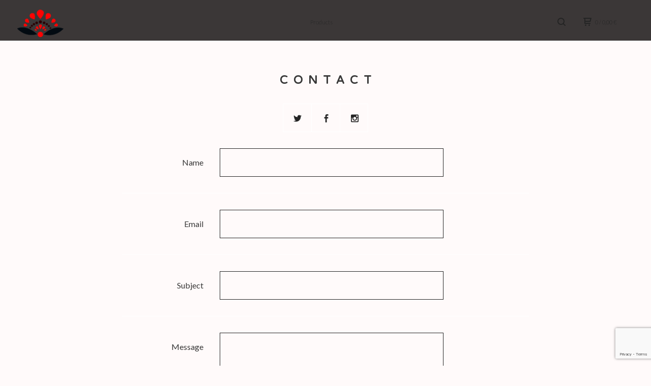

--- FILE ---
content_type: text/html; charset=utf-8
request_url: https://vesnashop.bigcartel.com/contact
body_size: 8741
content:
<!DOCTYPE html>
  <head>
    <title>VESNA &mdash; Contact</title>

    <meta charset="utf-8">
    <meta name="description" content="Contact VESNA and we&#39;ll get back to you as soon as possible.">
    <meta name="keywords" content="BIJOUX VESNA, CREATEURS INVITES, CHALES, ACCESSOIRES CHEVEUX, &quot;JAUNE ET BLEU&quot;, DECO, ENFANTS">
    <meta name="viewport" content="width=device-width, initial-scale=1.0, maximum-scale=1.0, user-scalable=no" />

    

    <link href="/theme_stylesheets/162743825/1640880299/theme.css" media="screen" rel="stylesheet" type="text/css">

    <script src="//ajax.googleapis.com/ajax/libs/jquery/1.11.3/jquery.min.js" type="text/javascript"></script>
    <script src="https://assets.bigcartel.com/theme_assets/91/1.3.1/theme.js?v=1" type="text/javascript"></script>

    <!-- Served from Big Cartel Storefront -->
<!-- Big Cartel generated meta tags -->
<meta name="generator" content="Big Cartel" />
<meta name="author" content="VESNA" />
<meta name="description" content="Contact VESNA and we will get back to you soon." />
<meta name="referrer" content="strict-origin-when-cross-origin" />
<meta name="theme_name" content="Neat" />
<meta name="theme_version" content="1.3.1" />
<meta property="og:type" content="website" />
<meta property="og:site_name" content="VESNA" />
<meta property="og:title" content="Contact" />
<meta property="og:url" content="https://vesnashop.bigcartel.com/contact" />
<meta property="og:description" content="Contact VESNA and we will get back to you soon." />
<meta property="og:image" content="https://assets.bigcartel.com/account_images/491548/1908286_275612405948267_3209746151503054031_n.png?auto=format&amp;fit=max&amp;h=1200&amp;w=1200" />
<meta property="og:image:secure_url" content="https://assets.bigcartel.com/account_images/491548/1908286_275612405948267_3209746151503054031_n.png?auto=format&amp;fit=max&amp;h=1200&amp;w=1200" />
<meta name="twitter:card" content="summary_large_image" />
<meta name="twitter:title" content="Contact" />
<meta name="twitter:description" content="Contact VESNA and we will get back to you soon." />
<meta name="twitter:image" content="https://assets.bigcartel.com/account_images/491548/1908286_275612405948267_3209746151503054031_n.png?auto=format&amp;fit=max&amp;h=1200&amp;w=1200" />
<!-- end of generated meta tags -->

<!-- Big Cartel generated link tags -->
<link rel="preconnect" href="https://fonts.googleapis.com" />
<link rel="preconnect" href="https://fonts.gstatic.com" crossorigin="true" />
<link rel="stylesheet" href="//fonts.googleapis.com/css?family=Lato:300,400,700|Varela+Round&amp;display=swap" type="text/css" title="Google Fonts" />
<link rel="canonical" href="https://vesnashop.bigcartel.com/contact" />
<link rel="alternate" href="https://vesnashop.bigcartel.com/products.xml" type="application/rss+xml" title="Product Feed" />
<link rel="icon" href="/favicon.svg" type="image/svg+xml" />
<link rel="icon" href="/favicon.ico" type="image/x-icon" />
<link rel="apple-touch-icon" href="/apple-touch-icon.png" />
<!-- end of generated link tags -->

<!-- Big Cartel generated structured data -->
<script type="application/ld+json">
{"@context":"https://schema.org","@type":"BreadcrumbList","itemListElement":[{"@type":"ListItem","position":1,"name":"Home","item":"https://vesnashop.bigcartel.com/"},{"@type":"ListItem","position":2,"name":"Contact","item":"https://vesnashop.bigcartel.com/contact"}]}
</script>

<!-- end of generated structured data -->

<script>
  window.bigcartel = window.bigcartel || {};
  window.bigcartel = {
    ...window.bigcartel,
    ...{"account":{"id":1461501,"host":"vesnashop.bigcartel.com","bc_host":"vesnashop.bigcartel.com","currency":"EUR","country":{"code":"FR","name":"France"}},"theme":{"name":"Neat","version":"1.3.1","colors":{"button_hover_background_color":null,"primary_text_color":"#383838","link_text_color":"#242424","background_color":"#fffafa","link_hover_color":"#000000","button_background_color":null,"button_text_color":null}},"checkout":{"payments_enabled":false},"page":{"type":"contact"}}
  }
</script>
<script type="text/javascript">
  var _bcaq = _bcaq || [];
  _bcaq.push(['_setUrl','stats1.bigcartel.com']);_bcaq.push(['_trackVisit','1461501']);
  (function() {
    var bca = document.createElement('script'); bca.type = 'text/javascript'; bca.async = true;
    bca.src = '/stats.min.js';
    var s = document.getElementsByTagName('script')[0]; s.parentNode.insertBefore(bca, s);
  })();
</script>
<script src="/assets/currency-formatter-e6d2ec3fd19a4c813ec8b993b852eccecac4da727de1c7e1ecbf0a335278e93a.js"></script>
  </head>

  <body id="contact" class="theme">
  <div class="wrap">
	    <header class="page">
      <div class="logo image">
        <a href="/" title="VESNA">
          
          <img src="https://assets.bigcartel.com/theme_images/16062763/logo-VesnaShop.png" alt="VESNA">
          
        </a>
      </div>
      <nav class="sections">
        <ul class="navigation">
          <li><a href="/products" title="Products">Products</a></li>
          
        </ul>
      </nav>
      <nav class="utility">
        <ul>
          
            <li>
              <a href="#search">
                <svg xmlns="http://www.w3.org/2000/svg" width="16" height="16" viewBox="0 0 16 16"><path d="M15.707 14.293l-3.112-3.092-.006-.004c.882-1.197 1.411-2.597 1.411-4.197 0-3.859-3.141-7-7-7s-7 3.1-7 7 3.141 7 7 7c1.575 0 3.025-.529 4.196-1.41v.006l3.093 3.111c.199.193.411.293.711.293s.512-.098.707-.293c.391-.407.393-1.007-.007-1.414zm-8.707-2.293c-2.757 0-5-2.243-5-5s2.243-5 5-5 5 2.2 5 5-2.243 5-5 5z"/></svg>
              </a>
            </li>
          
          <li class="cart">
            <a href="/cart">
              <svg xmlns="http://www.w3.org/2000/svg" width="16" height="16" viewBox="0 0 16 16"><path d="M15.202 0h-14.188c-.561 0-1.014.4-1.014 1s.453 1 1 1h1v9c0 .6.5 1 1 1h10c.56 0 1-.447 1-1s-.44-1-1-1h-9v-2h9.175c.56 0 1.124-.435 1.259-.97l1.536-6.06c.136-.57-.17-.97-.77-.97zm-2.596 6h-8.606v-4h9.397l-.791 4z"/><circle cx="4.5" cy="14.5" r="1.5"/><circle cx="11.5" cy="14.5" r="1.5"/></svg>
              0 <span class="desktop">/ 0,00 <span class="currency_sign">&euro;</span></span>
            </a>
          </li>
          <li>
            <a href="#nav" class="nav_trigger mobile">
              <svg xmlns="http://www.w3.org/2000/svg" width="16" height="10" viewBox="0 0 16 10"><path d="M15.5 0h-15c-.276 0-.5.2-.5.5v1c0 .3.2.5.5.5h15c.276 0 .5-.2.5-.5v-1c0-.3-.2-.5-.5-.5zM15.5 4h-15c-.276 0-.5.2-.5.5v1c0 .3.2.5.5.5h15c.276 0 .5-.2.5-.5v-1c0-.3-.2-.5-.5-.5zM15.5 8h-15c-.276 0-.5.2-.5.5v1c0 .3.2.5.5.5h15c.276 0 .5-.224.5-.5v-1c0-.3-.2-.5-.5-.5z"/></svg>
            </a>
          </li>
        </ul>
      </nav>
    </header>

    <div class="mobile_nav">
  		<a href="#" class="close_nav">
  			<svg xmlns="http://www.w3.org/2000/svg" width="15" height="15" viewBox="0 0 10 10"><path d="M7.924 6.51l-2.474-2.475 2.475-2.475c.196-.195.196-.512 0-.707l-.708-.753c-.195-.195-.512-.195-.707 0l-2.474 2.521-2.475-2.475c-.195-.195-.512-.195-.707 0l-.707.754c-.196.195-.196.5 0 .707l2.475 2.475-2.475 2.428c-.196.195-.196.5 0 .707l.707.7c.195.2.5.2.7 0l2.475-2.475 2.481 2.482c.195.2.5.2.7 0l.707-.707c.204-.217.183-.517-.017-.707z"/></svg>
  		</a>
  		<ul>
  		  <li><a href="/products" title="Products">Products</a></li>
  		  
  		  <li><a href="/contact" title="Contact">Contact</a></li>
  		</ul>
	  </div>
    
      <section class="content">
   
  <h1>Contact</h1>
  
  <ul class="social_links">
    
      <li><a href="http://twitter.com/@Vesna_shop" title="Follow us on Twitter"><svg xmlns="http://www.w3.org/2000/svg" width="15.995" height="16" viewBox="0 0 15.995 13.004"><path d="M15.995 1.539c-.589.262-1.221.438-1.885.518.678-.406 1.197-1.049 1.443-1.816-.635.377-1.338.65-2.085.797-.598-.638-1.468-1.038-2.368-1.038-1.841 0-3.3 1.5-3.3 3.3 0 .3 0 .5.1.748-2.728-.137-5.147-1.443-6.767-3.43-.306.482-.433.982-.433 1.682 0 1.1.8 2.1 1.6 2.732-.535-.032-1.3-.232-1.3-.46v.043c0 1.6 1 2.9 2.5 3.2-.327.085-.7.085-1 .134-.212 0-.461-.021-.663-.061.418 1.3 1.6 2.3 3 2.3-1.123.879-2.55 1.404-4.087 1.404-.266 0-.532-.016-.789-.045 1.453.9 3.2 1.5 5 1.5 6.039 0 9.338-5.002 9.338-9.34l-.011-.426c.711-.481 1.312-1.081 1.712-1.742z"/></svg></a></li><li><a href="http://facebook.com/vesnashop" title="Friend us on Facebook"><svg xmlns="http://www.w3.org/2000/svg" width="9" height="16" viewBox="157.162 90 297.799 612" enable-background="new 157.162 90 297.799 612"><path d="M369.036 193.795h85.68v-103.795h-121.054c-97.553 19.707-98.776 108.936-98.776 108.936v105.753h-77.724v102.938h77.724v294.373h108.324v-294.617h102.081l9.67-102.938h-111.017v-75.521c-.123-33.171 25.092-35.129 25.092-35.129z"/></svg></a></li><li><a href="http://instagram.com/vesna.printemps" title="Follow us on Instagram"><svg xmlns="http://www.w3.org/2000/svg" width="15" height="16" viewBox="0 90 612 612" enable-background="new 0 90 612 612"><path d="M540.273 90h-468.546c-39.536 0-71.727 32.191-71.727 71.727v468.67c0 39.412 32.191 71.603 71.727 71.603h468.67c39.535 0 71.726-32.191 71.726-71.727v-468.546c-.123-39.414-32.436-71.727-71.85-71.727zm-234.273 190.332c63.893 0 115.668 51.775 115.668 115.668s-51.775 115.668-115.668 115.668-115.668-51.775-115.668-115.668 51.775-115.668 115.668-115.668zm236.232 327.787c0 13.097-10.771 23.868-23.868 23.868h-425.952c-13.097 0-23.868-10.771-23.868-23.868v-259.61h56.304c-3.917 15.178-6.12 31.212-6.12 47.491 0 103.551 83.966 187.272 187.272 187.272s187.272-83.721 187.272-187.272c0-16.524-2.204-32.313-6.12-47.491h55.08v259.61zm0-353.001c0 13.097-10.771 23.868-23.868 23.868h-69.769c-13.097 0-23.868-10.771-23.868-23.868v-69.768c0-13.097 10.771-23.868 23.868-23.868h69.769c13.097 0 23.868 10.771 23.868 23.868v69.768z"/></svg></a></li>
	    
  </ul>
  
  

  <form method="post" action="/contact">
    <ul class="contact">
      <li>
        <label for="name">Name</label>
        <input type="text" name="name" id="name" value="" tabindex="1" autocomplete="name" />
      </li>
      <li>
        <label for="email">Email</label>
        <input type="text" name="email" id="email" value="" tabindex="2" autocomplete="email" />
      </li>
      <li>
        <label for="subject">Subject</label>
        <input type="text" name="subject" id="subject" value="" tabindex="3" />
      </li>
      <li>
        <label for="message">Message</label>
        <textarea name="message" id="message" tabindex="4" autocomplete="off">
</textarea>
      </li>
      <li>
        <label for="captcha">Spam check</label>
        <div>
          <input type="text" name="captcha" id="captcha" value="" tabindex="5" autocapitalize="off" autocorrect="off" autocomplete="off" />
          <div class="captcha_image"><img src="[data-uri]
C/xhBQAAACBjSFJNAAB6JgAAgIQAAPoAAACA6AAAdTAAAOpgAAA6mAAAF3Cc
ulE8AAAAAmJLR0T//xSrMc0AAAAQY2FOdgAAAI8AAABEAAAACQAAAAkjnl9Q
AAAMXUlEQVR42u2ceXhOZ97HP8+WRTwhkfCWWEoo2o6tliJ2prQTlGp0YdKi
ZVSZWiNtTRdVDOVViljS6kUZ1FKDt7FE+zZlJLGFSC1pMJaIkGZfvvPHSSc0
kdJRJx35XFeu65zn/v2e+3t+3/vc537OOVcskkQ59xRWswWUc/cpN/0epNz0
e5By0+9Byk2/Byk3/U6xBTIizBZxa5Sbfof4xAkfxsGJbWYr+XnKTf8PyTkJ
G7rCiIkwvgEM+7vZin4eU02/mgT5Xc0uwX+GS1240h0qRQN9INIGMQPNVlU6
ppqeegamLoV3j0L+BLNL8cupHQB6FsgCr93w+RmzFZWOqabXfhQujoSZPcCx
HVaGQ1Zfs0ty+3RuB0O9wbcitPSDZ48BaWarKgWZzD+/kAY1l0Dy8pfedDdb
0S8jM1jalyVFXZaSXjJbTelYJPMfuKQsgvG5sGSksf/+DnitCdi8zVZ2+2gZ
0BXUFpgF1gFmKyqOqaanDoVKJ8Cyw9hfehDGBkLmBfjHLmjUAKxeZpfol/FW
H+j9HDy0G2z/a7aaGzH1mp7xPixMhK/eACrD4FpwMA3mt4HNXSH3iNnluX2u
pMOcxjCzHYyoAZb6ZisqjqmmV/eGip7w+kbo0gjeWweZyRC8EyZUBddQs8tz
e6gNRO+ArcGQdxRi7DAv1WxVxTH95sxzMbAzFkY3gIVp0PoZeGwdnPQBTpit
7va46AqH/wbffwm5ZyGzFWxywvchZiu7kTKxkAPgAFxYB607QOIYsCyAaufg
UA3waWu2uFsjzR/Gx8OyZmDfDene4OUDK1KhV67Z6oow/Uz/N03A2xdCk8GR
DWoP50dDcCx8X8qtzbwUyC4jBXV+B89vgTnXYF5NsJ+AK8kQPgV+8Ddb3XWY
/Zvxp8T2k7r0M363g+S+Vfr4MSkv0Wi/Giql+Ur5L0qp1aXDn0lr10mfZUhJ
95utvoiCFdLzn0p0M44jfIOkaLNVGZSd6f06RgnCnoDMLcb+04/AQk+oVPjo
cvuL8FlV8EgG95qw60GIDYcHzkHENPB9ELjP7KOAo7Wgw0JI7gX1/wFfVwDf
RmarKkvTeyG6DEM3gPPTos/2joXj3xTtt7dCx3YwbyBMbwh7p0GOBxx+Cx5r
BBlD74JOV0ibDhfawCVXONkbvlh8Y4xXDAR+b2xfS4QNX5hd3R/Fl0Eu/lP6
c2fJstGYGl3rSZMXS7nXbow7EiEFrZEYUHQ5qFNFWpz462vc+4b0XE/pka+l
4J3S73tJrSVtWnNj3OK+ko8MbUP9pEtvml1dqUyaLkmL+0h+Z4vM7PiKdPRC
ybHDQiWny3XGe0u7Jkq53/462iKbS513Sm5jJboX9QvSkvXSD22vC94qBVSV
CJPwk/ZMkTTP3NoWu6afqQd/PQkuoeAyFFw7gEtVcEkFx7fgEg4uk8HRHxwP
g8MFHKfAsRXsc8AxAuzdwO4H9nSwR4NtFdingO0ZsDUHe0WwngVbBNgWgHU0
WHuCrS5Yc8FyGK4MhW5j4FhnQ1flVvBJDDz+CljCgPFAIBRkQNwiaP4E5D4J
hIGjI+SuBWdtmBEIfzwNro3vwKz4HiQFw6it8OVCqNYe/HIhco7RXqUFfHkZ
mp66LudZOL4SGgos30DDUIj7P8Bi3uxezPQxFvjAPD2/CFsYWM5A3pTC/Y3g
2QOsxyD7IlSbDZ454OKAamfA51FwPQ4uG8F1xu0N7lMxsOojOJEGfd0gYCas
7QRrXzD6DtoEIUPAmVQ0uJOmwpwgWNka/I/A+OfhmSRjcFvXgnUqWAaDpQ1Y
vMByCSx7bhzcNAQcd6ZeJZ7pM2MgJxCyG0A2kB0PWRsgewZkDYHsAMiqCllX
IDMKssIhKwQy+0HearOHwH8v9gHgvhbcpoLbYHBvA25e4HYRXPeAWxi4jgO3
3uD6ALhSNLjHNgO/wjucd/4nWy5wDNgITAcNAQWAfEFXQFGgcCgIgYJ+oIeg
wAHxPvDmYEiuCcMnQo9OcKAajFkF8acAC9ROgrEHoN0eyPOAvDOQ9yVktYe9
FnjHHbIWAA3Afz6Mag5u4ZAzGHJbG2/q7F0NX+2HtBngzIPmfaGe0xjcGY0g
sTNE1wVHBFRdD5VfgNxgY3Bn9oO03pC9GEgwewjcHqOB2T86be6S4kZGrZY8
50sWf2m+XToUKHW3StYlxiLJckxa3k3KHFc8d0+U1OJZibZGbN1qUmTFkvv5
+zTp4cVGXPX90o6rRW2Rx6XmIRKFC8NpsdLl/UZbnq808W9SlelG21KnlDFK
kqf0aifJM0uyBUqf7ZcyPaRsPylzvpR+QUpbLvWsJvGy5NgtrRwmnV8lnb0k
JblIp3Kk76Kk+FHSkRTpYA8peqK0923p/1+SIutJEdukbQ2lzaOl9XOk1TOk
TwdJyytIi2ZL81Kk2fWl91tKb9eWQhOl8aHSaKSkukXHWKZMvzRJCulkFNTz
gNS7sfSHJIkuxmfeTmnyDkl5xXO/GyEFDCxaRdeYL33ct+R+8r2k3cMKY3dJ
LYOkgpaFjU2lfe9LLo8Z7Q22SjH9jab0QOnjqhJ9JUuq1Pb3UkGklN1M2pAu
WbZJ9fpImyOL95n9uLTR3/jOyrnShFfMq3OZMv1HZs2XalYzjPdIlqzjjWJV
OSstuyClNSqeUzBdeiJKskUbsdYY6ZMIKWPRzfvpsk+ijhH/+XtS7nVGHPCR
muVL9pekTTYpt9DI6QOk+1oUzibR0rd7pEt7pKfCJPeWUsdYKWaQVDCseH9r
mkj+W4zcWU9KV8aYU98yd0cOYGQ2rJoNHe1gTYfKrcG5HtovhloLoWJc8RzL
n2Hwu5Bf+PpxhavwVRCkzoVLN3mRYeQIcBw3tucmw+mFhQ35kN0NnGehcjPY
NxDsAUbT7zYDK4ztqztgbSNIqAfZw+G+P8BACzQNB8vC4v15rQEdB+bCV69A
hWYmFdicsXbrpGyS5h6S1kRJ249IV89JWnnz+KZtJUsj42zq/pz0gof08AAp
sr5U8Kfi8fViJGKN+A9TpfzCaf5iB6min+S4IH2TIxUsKcrptVOynDdy3NKl
RjHS/bukuQ2k5NOSpt9cX6VAifZS1x1SzllzalrmTf+RnAVSfuDPx337qtSu
m8QayStc8kqQKidIb2yWzqUUjw/xkLwLr+89g6SYkcY1P7ST5DNMajdVippy
Y86JZdKkyVL1LyS2SQFbpXc6S3GhUuob0g+xUn4Jb8SmX5X6+Eu4SUurSNmL
zallmZzeS8LxMlg3/Hxcqw9gmQ2GVAH3rVAvGHplQvNHwWNL8fiOg6DOk8b2
0c/h6x0Q/TjE1YMfpkC7A9DqJzn3F0DHFKgeCLZXwfkW+L8G6z6AUSMhJBhm
7Ib4xKKcfAfsT4PM16FGfbgWBS5DTCqmOWPtLrBEutxD2u4pfXf55mGnP5Ke
mWSc6RXmSr3mSO9elNxWSy0ypUt9iuekvyqtGCS5PSJZh0uVPpTuqylZFkiO
CsZ3VbomjQ414hNSpddWSrNbSy5fS03sUoKfeaX57zX9FkmPlt6eUHgfIEvy
OSo5w6WqtaSItJJzUq5JHSfe+KDlp3+WYKnO51JEZ8nlTcmtj9Q2TnKuk5bV
MveYfzPT+6+F+6dQy8PYVlW4MhlsJ+Eve6FLxZJzPPPAfVDhzgqoP9y4L9/h
HXD2Kfx8OdSoCzPGQM5bkJUEB/Ogy3J46i487y8Vc8dcGeCktH1f4RnqKfmt
lKaMKyU+Q0ruJjVdJ/l4S5H+0vL10sH90uE5UsI8CYtEP2nNaamOp4RVsuVL
QT3NPliDMvm61F3lj3D+Avjtg85O6JcJL58vOVSvwTFP6P86JLWAmQ/Biwlg
iypsXwHHN0DDB8H3DBxzgwUtIWk+dF0ITzU1+2ANyk3PgfQg2P00+NqhZb+S
w3QcEjNhRBeIDIKnVsGyOKCa0V7QHQ41hv5NIX8JbKkPDcOA/pDfyVjllxnM
nmp+K6R+JM3qKREndQiQjv1kMRYfLz3vIjWYJYUPNFtt6djNHnS/FU4PhF2T
gMZQyR9SxkFeICT0hDAbbOoErTbDag9oMsJstaVTbvot4uEK8eOAENjaAqqs
gj8FwNmnoeAw9L8GE5ZC7VjgqNlqS6f8mn4rpEHyIpi0CpZOg8qzIXc62B0w
MA/GWMH/AbNF3jrlpt8i6R3gnBMOxUPSDPjdCWjlAR7DzVZ2+5Sbfhvof8AS
B/wG/0PG9ZSbfg9yz9+GvRf5F19B8rhe2rCPAAAAAElFTkSuQmCC
" id="captcha_image" width="125" height="50" alt="CAPTCHA Verification Image"/><input type="hidden" name="_utf8" value="✓" /><script src="https://www.google.com/recaptcha/api.js"></script><script src="/assets/contact-6976d753453bb7392dd2195bfb9fd56d685bbd2f8584586b8ddb76672a11009d.js"></script></div>
          <span>Please enter the characters from the image.</span>
        </div>
      </li>
    </ul>
    <button type="submit" name="submit" tabindex="6" title="Send us an email">Send</button>
  </form>
  
</section>
    

    <footer>
      <nav class="footernav">
        <ul>
          <li><a href="/" title="VESNA">Home</a></li>
          
          <li><a href="/contact" title="Contact">Contact</a></li>
          
        </ul>
      </nav>
  	  
    	  <ul class="social_footer">
    	    
    	      <li><a href="http://twitter.com/@Vesna_shop" title="Follow us on Twitter"><svg id="twitter" xmlns="http://www.w3.org/2000/svg" width="36" height="36" viewBox="0 150.857 612 490.298" enable-background="new 0 150.857 612 490.298"><path d="M605.886 208.899c-22.068 9.841-45.777 16.493-70.667 19.486 25.397-15.318 44.908-39.572 54.106-68.477-23.776 14.186-50.104 24.48-78.14 30.037-22.442-24.058-54.426-39.088-89.817-39.088-67.956 0-123.055 55.41-123.055 123.765 0 9.7 1.083 19.144 3.182 28.207-102.265-5.171-192.933-54.438-253.625-129.322-10.587 18.287-16.659 39.547-16.659 62.228 0 42.944 21.726 80.833 54.744 103.024-20.172-.637-39.15-6.206-55.729-15.478-.012.52-.012 1.041-.012 1.561 0 59.97 42.418 109.988 98.709 121.366-10.331 2.833-21.193 4.345-32.417 4.345-7.932 0-15.637-.777-23.152-2.222 15.662 49.169 61.103 84.959 114.946 85.956-42.112 33.195-95.172 52.981-152.823 52.981-9.933 0-19.725-.588-29.352-1.726 54.456 35.116 119.138 55.612 188.619 55.612 226.33 0 350.101-188.601 350.101-352.164 0-5.367-.123-10.698-.361-16.016 24.039-17.458 44.903-39.264 61.402-64.075z"/></svg></a>
    	    
    	    
    	      <li><a href="http://facebook.com/vesnashop" title="Friend us on Facebook"><svg xmlns="http://www.w3.org/2000/svg" width="36" height="36" viewBox="157.162 90 297.799 612" enable-background="new 157.162 90 297.799 612"><path d="M369.036 193.795h85.68v-103.795h-121.054c-97.553 19.707-98.776 108.936-98.776 108.936v105.753h-77.724v102.938h77.724v294.373h108.324v-294.617h102.081l9.67-102.938h-111.017v-75.521c-.123-33.171 25.092-35.129 25.092-35.129z"/></svg></a>
    	    
    	    
    	    
    	    	<li><a href="http://instagram.com/vesna.printemps" title="Follow us on Instagram"><svg xmlns="http://www.w3.org/2000/svg" width="36" height="36" viewBox="0 90 612 612" enable-background="new 0 90 612 612"><path d="M540.273 90h-468.546c-39.536 0-71.727 32.191-71.727 71.727v468.67c0 39.412 32.191 71.603 71.727 71.603h468.67c39.535 0 71.726-32.191 71.726-71.727v-468.546c-.123-39.414-32.436-71.727-71.85-71.727zm-234.273 190.332c63.893 0 115.668 51.775 115.668 115.668s-51.775 115.668-115.668 115.668-115.668-51.775-115.668-115.668 51.775-115.668 115.668-115.668zm236.232 327.787c0 13.097-10.771 23.868-23.868 23.868h-425.952c-13.097 0-23.868-10.771-23.868-23.868v-259.61h56.304c-3.917 15.178-6.12 31.212-6.12 47.491 0 103.551 83.966 187.272 187.272 187.272s187.272-83.721 187.272-187.272c0-16.524-2.204-32.313-6.12-47.491h55.08v259.61zm0-353.001c0 13.097-10.771 23.868-23.868 23.868h-69.769c-13.097 0-23.868-10.771-23.868-23.868v-69.768c0-13.097 10.771-23.868 23.868-23.868h69.769c13.097 0 23.868 10.771 23.868 23.868v69.768z"/></svg></a></li>
    	    
    	  </ul>
  	  
      <cite><span class="badge"><a href="https://www.bigcartel.com/?utm_source=bigcartel&utm_medium=storefront&utm_campaign=1461501&utm_term=vesnashop" data-bc-hook="attribution" rel="nofollow">Powered by Big Cartel</a></span></cite>
    </footer>

    
      <form action="/products" method="get" class="search">
        <input type="text" name="search" id="search" placeholder="Search products...">
		<a href="#" class="close_search">
			<svg xmlns="http://www.w3.org/2000/svg" width="15" height="15" viewBox="0 0 10 10"><path d="M7.924 6.51l-2.474-2.475 2.475-2.475c.196-.195.196-.512 0-.707l-.708-.753c-.195-.195-.512-.195-.707 0l-2.474 2.521-2.475-2.475c-.195-.195-.512-.195-.707 0l-.707.754c-.196.195-.196.5 0 .707l2.475 2.475-2.475 2.428c-.196.195-.196.5 0 .707l.707.7c.195.2.5.2.7 0l2.475-2.475 2.481 2.482c.195.2.5.2.7 0l.707-.707c.204-.217.183-.517-.017-.707z"/></svg>
		</a>
      </form>
    
  </div>
  <script>
    $(function() {
  		if ($('.slides-container').length) { 
  			$('.slideshow').superslides({
  				hashchange: false,
  				pagination:false,
  				play: 6000
  			});
  		}
    });
  </script>
<script defer src="https://static.cloudflareinsights.com/beacon.min.js/vcd15cbe7772f49c399c6a5babf22c1241717689176015" integrity="sha512-ZpsOmlRQV6y907TI0dKBHq9Md29nnaEIPlkf84rnaERnq6zvWvPUqr2ft8M1aS28oN72PdrCzSjY4U6VaAw1EQ==" data-cf-beacon='{"rayId":"9c5fe477a8882780","version":"2025.9.1","serverTiming":{"name":{"cfExtPri":true,"cfEdge":true,"cfOrigin":true,"cfL4":true,"cfSpeedBrain":true,"cfCacheStatus":true}},"token":"44d6648085c9451aa740849b0372227e","b":1}' crossorigin="anonymous"></script>
</body>
</html>

--- FILE ---
content_type: text/html; charset=utf-8
request_url: https://www.google.com/recaptcha/api2/anchor?ar=1&k=6LdINdkZAAAAAHvIaXX0SOfiy_lbvtByKCkWpMeC&co=aHR0cHM6Ly92ZXNuYXNob3AuYmlnY2FydGVsLmNvbTo0NDM.&hl=en&v=N67nZn4AqZkNcbeMu4prBgzg&size=invisible&sa=submit&anchor-ms=20000&execute-ms=30000&cb=cf366mebhkt6
body_size: 49282
content:
<!DOCTYPE HTML><html dir="ltr" lang="en"><head><meta http-equiv="Content-Type" content="text/html; charset=UTF-8">
<meta http-equiv="X-UA-Compatible" content="IE=edge">
<title>reCAPTCHA</title>
<style type="text/css">
/* cyrillic-ext */
@font-face {
  font-family: 'Roboto';
  font-style: normal;
  font-weight: 400;
  font-stretch: 100%;
  src: url(//fonts.gstatic.com/s/roboto/v48/KFO7CnqEu92Fr1ME7kSn66aGLdTylUAMa3GUBHMdazTgWw.woff2) format('woff2');
  unicode-range: U+0460-052F, U+1C80-1C8A, U+20B4, U+2DE0-2DFF, U+A640-A69F, U+FE2E-FE2F;
}
/* cyrillic */
@font-face {
  font-family: 'Roboto';
  font-style: normal;
  font-weight: 400;
  font-stretch: 100%;
  src: url(//fonts.gstatic.com/s/roboto/v48/KFO7CnqEu92Fr1ME7kSn66aGLdTylUAMa3iUBHMdazTgWw.woff2) format('woff2');
  unicode-range: U+0301, U+0400-045F, U+0490-0491, U+04B0-04B1, U+2116;
}
/* greek-ext */
@font-face {
  font-family: 'Roboto';
  font-style: normal;
  font-weight: 400;
  font-stretch: 100%;
  src: url(//fonts.gstatic.com/s/roboto/v48/KFO7CnqEu92Fr1ME7kSn66aGLdTylUAMa3CUBHMdazTgWw.woff2) format('woff2');
  unicode-range: U+1F00-1FFF;
}
/* greek */
@font-face {
  font-family: 'Roboto';
  font-style: normal;
  font-weight: 400;
  font-stretch: 100%;
  src: url(//fonts.gstatic.com/s/roboto/v48/KFO7CnqEu92Fr1ME7kSn66aGLdTylUAMa3-UBHMdazTgWw.woff2) format('woff2');
  unicode-range: U+0370-0377, U+037A-037F, U+0384-038A, U+038C, U+038E-03A1, U+03A3-03FF;
}
/* math */
@font-face {
  font-family: 'Roboto';
  font-style: normal;
  font-weight: 400;
  font-stretch: 100%;
  src: url(//fonts.gstatic.com/s/roboto/v48/KFO7CnqEu92Fr1ME7kSn66aGLdTylUAMawCUBHMdazTgWw.woff2) format('woff2');
  unicode-range: U+0302-0303, U+0305, U+0307-0308, U+0310, U+0312, U+0315, U+031A, U+0326-0327, U+032C, U+032F-0330, U+0332-0333, U+0338, U+033A, U+0346, U+034D, U+0391-03A1, U+03A3-03A9, U+03B1-03C9, U+03D1, U+03D5-03D6, U+03F0-03F1, U+03F4-03F5, U+2016-2017, U+2034-2038, U+203C, U+2040, U+2043, U+2047, U+2050, U+2057, U+205F, U+2070-2071, U+2074-208E, U+2090-209C, U+20D0-20DC, U+20E1, U+20E5-20EF, U+2100-2112, U+2114-2115, U+2117-2121, U+2123-214F, U+2190, U+2192, U+2194-21AE, U+21B0-21E5, U+21F1-21F2, U+21F4-2211, U+2213-2214, U+2216-22FF, U+2308-230B, U+2310, U+2319, U+231C-2321, U+2336-237A, U+237C, U+2395, U+239B-23B7, U+23D0, U+23DC-23E1, U+2474-2475, U+25AF, U+25B3, U+25B7, U+25BD, U+25C1, U+25CA, U+25CC, U+25FB, U+266D-266F, U+27C0-27FF, U+2900-2AFF, U+2B0E-2B11, U+2B30-2B4C, U+2BFE, U+3030, U+FF5B, U+FF5D, U+1D400-1D7FF, U+1EE00-1EEFF;
}
/* symbols */
@font-face {
  font-family: 'Roboto';
  font-style: normal;
  font-weight: 400;
  font-stretch: 100%;
  src: url(//fonts.gstatic.com/s/roboto/v48/KFO7CnqEu92Fr1ME7kSn66aGLdTylUAMaxKUBHMdazTgWw.woff2) format('woff2');
  unicode-range: U+0001-000C, U+000E-001F, U+007F-009F, U+20DD-20E0, U+20E2-20E4, U+2150-218F, U+2190, U+2192, U+2194-2199, U+21AF, U+21E6-21F0, U+21F3, U+2218-2219, U+2299, U+22C4-22C6, U+2300-243F, U+2440-244A, U+2460-24FF, U+25A0-27BF, U+2800-28FF, U+2921-2922, U+2981, U+29BF, U+29EB, U+2B00-2BFF, U+4DC0-4DFF, U+FFF9-FFFB, U+10140-1018E, U+10190-1019C, U+101A0, U+101D0-101FD, U+102E0-102FB, U+10E60-10E7E, U+1D2C0-1D2D3, U+1D2E0-1D37F, U+1F000-1F0FF, U+1F100-1F1AD, U+1F1E6-1F1FF, U+1F30D-1F30F, U+1F315, U+1F31C, U+1F31E, U+1F320-1F32C, U+1F336, U+1F378, U+1F37D, U+1F382, U+1F393-1F39F, U+1F3A7-1F3A8, U+1F3AC-1F3AF, U+1F3C2, U+1F3C4-1F3C6, U+1F3CA-1F3CE, U+1F3D4-1F3E0, U+1F3ED, U+1F3F1-1F3F3, U+1F3F5-1F3F7, U+1F408, U+1F415, U+1F41F, U+1F426, U+1F43F, U+1F441-1F442, U+1F444, U+1F446-1F449, U+1F44C-1F44E, U+1F453, U+1F46A, U+1F47D, U+1F4A3, U+1F4B0, U+1F4B3, U+1F4B9, U+1F4BB, U+1F4BF, U+1F4C8-1F4CB, U+1F4D6, U+1F4DA, U+1F4DF, U+1F4E3-1F4E6, U+1F4EA-1F4ED, U+1F4F7, U+1F4F9-1F4FB, U+1F4FD-1F4FE, U+1F503, U+1F507-1F50B, U+1F50D, U+1F512-1F513, U+1F53E-1F54A, U+1F54F-1F5FA, U+1F610, U+1F650-1F67F, U+1F687, U+1F68D, U+1F691, U+1F694, U+1F698, U+1F6AD, U+1F6B2, U+1F6B9-1F6BA, U+1F6BC, U+1F6C6-1F6CF, U+1F6D3-1F6D7, U+1F6E0-1F6EA, U+1F6F0-1F6F3, U+1F6F7-1F6FC, U+1F700-1F7FF, U+1F800-1F80B, U+1F810-1F847, U+1F850-1F859, U+1F860-1F887, U+1F890-1F8AD, U+1F8B0-1F8BB, U+1F8C0-1F8C1, U+1F900-1F90B, U+1F93B, U+1F946, U+1F984, U+1F996, U+1F9E9, U+1FA00-1FA6F, U+1FA70-1FA7C, U+1FA80-1FA89, U+1FA8F-1FAC6, U+1FACE-1FADC, U+1FADF-1FAE9, U+1FAF0-1FAF8, U+1FB00-1FBFF;
}
/* vietnamese */
@font-face {
  font-family: 'Roboto';
  font-style: normal;
  font-weight: 400;
  font-stretch: 100%;
  src: url(//fonts.gstatic.com/s/roboto/v48/KFO7CnqEu92Fr1ME7kSn66aGLdTylUAMa3OUBHMdazTgWw.woff2) format('woff2');
  unicode-range: U+0102-0103, U+0110-0111, U+0128-0129, U+0168-0169, U+01A0-01A1, U+01AF-01B0, U+0300-0301, U+0303-0304, U+0308-0309, U+0323, U+0329, U+1EA0-1EF9, U+20AB;
}
/* latin-ext */
@font-face {
  font-family: 'Roboto';
  font-style: normal;
  font-weight: 400;
  font-stretch: 100%;
  src: url(//fonts.gstatic.com/s/roboto/v48/KFO7CnqEu92Fr1ME7kSn66aGLdTylUAMa3KUBHMdazTgWw.woff2) format('woff2');
  unicode-range: U+0100-02BA, U+02BD-02C5, U+02C7-02CC, U+02CE-02D7, U+02DD-02FF, U+0304, U+0308, U+0329, U+1D00-1DBF, U+1E00-1E9F, U+1EF2-1EFF, U+2020, U+20A0-20AB, U+20AD-20C0, U+2113, U+2C60-2C7F, U+A720-A7FF;
}
/* latin */
@font-face {
  font-family: 'Roboto';
  font-style: normal;
  font-weight: 400;
  font-stretch: 100%;
  src: url(//fonts.gstatic.com/s/roboto/v48/KFO7CnqEu92Fr1ME7kSn66aGLdTylUAMa3yUBHMdazQ.woff2) format('woff2');
  unicode-range: U+0000-00FF, U+0131, U+0152-0153, U+02BB-02BC, U+02C6, U+02DA, U+02DC, U+0304, U+0308, U+0329, U+2000-206F, U+20AC, U+2122, U+2191, U+2193, U+2212, U+2215, U+FEFF, U+FFFD;
}
/* cyrillic-ext */
@font-face {
  font-family: 'Roboto';
  font-style: normal;
  font-weight: 500;
  font-stretch: 100%;
  src: url(//fonts.gstatic.com/s/roboto/v48/KFO7CnqEu92Fr1ME7kSn66aGLdTylUAMa3GUBHMdazTgWw.woff2) format('woff2');
  unicode-range: U+0460-052F, U+1C80-1C8A, U+20B4, U+2DE0-2DFF, U+A640-A69F, U+FE2E-FE2F;
}
/* cyrillic */
@font-face {
  font-family: 'Roboto';
  font-style: normal;
  font-weight: 500;
  font-stretch: 100%;
  src: url(//fonts.gstatic.com/s/roboto/v48/KFO7CnqEu92Fr1ME7kSn66aGLdTylUAMa3iUBHMdazTgWw.woff2) format('woff2');
  unicode-range: U+0301, U+0400-045F, U+0490-0491, U+04B0-04B1, U+2116;
}
/* greek-ext */
@font-face {
  font-family: 'Roboto';
  font-style: normal;
  font-weight: 500;
  font-stretch: 100%;
  src: url(//fonts.gstatic.com/s/roboto/v48/KFO7CnqEu92Fr1ME7kSn66aGLdTylUAMa3CUBHMdazTgWw.woff2) format('woff2');
  unicode-range: U+1F00-1FFF;
}
/* greek */
@font-face {
  font-family: 'Roboto';
  font-style: normal;
  font-weight: 500;
  font-stretch: 100%;
  src: url(//fonts.gstatic.com/s/roboto/v48/KFO7CnqEu92Fr1ME7kSn66aGLdTylUAMa3-UBHMdazTgWw.woff2) format('woff2');
  unicode-range: U+0370-0377, U+037A-037F, U+0384-038A, U+038C, U+038E-03A1, U+03A3-03FF;
}
/* math */
@font-face {
  font-family: 'Roboto';
  font-style: normal;
  font-weight: 500;
  font-stretch: 100%;
  src: url(//fonts.gstatic.com/s/roboto/v48/KFO7CnqEu92Fr1ME7kSn66aGLdTylUAMawCUBHMdazTgWw.woff2) format('woff2');
  unicode-range: U+0302-0303, U+0305, U+0307-0308, U+0310, U+0312, U+0315, U+031A, U+0326-0327, U+032C, U+032F-0330, U+0332-0333, U+0338, U+033A, U+0346, U+034D, U+0391-03A1, U+03A3-03A9, U+03B1-03C9, U+03D1, U+03D5-03D6, U+03F0-03F1, U+03F4-03F5, U+2016-2017, U+2034-2038, U+203C, U+2040, U+2043, U+2047, U+2050, U+2057, U+205F, U+2070-2071, U+2074-208E, U+2090-209C, U+20D0-20DC, U+20E1, U+20E5-20EF, U+2100-2112, U+2114-2115, U+2117-2121, U+2123-214F, U+2190, U+2192, U+2194-21AE, U+21B0-21E5, U+21F1-21F2, U+21F4-2211, U+2213-2214, U+2216-22FF, U+2308-230B, U+2310, U+2319, U+231C-2321, U+2336-237A, U+237C, U+2395, U+239B-23B7, U+23D0, U+23DC-23E1, U+2474-2475, U+25AF, U+25B3, U+25B7, U+25BD, U+25C1, U+25CA, U+25CC, U+25FB, U+266D-266F, U+27C0-27FF, U+2900-2AFF, U+2B0E-2B11, U+2B30-2B4C, U+2BFE, U+3030, U+FF5B, U+FF5D, U+1D400-1D7FF, U+1EE00-1EEFF;
}
/* symbols */
@font-face {
  font-family: 'Roboto';
  font-style: normal;
  font-weight: 500;
  font-stretch: 100%;
  src: url(//fonts.gstatic.com/s/roboto/v48/KFO7CnqEu92Fr1ME7kSn66aGLdTylUAMaxKUBHMdazTgWw.woff2) format('woff2');
  unicode-range: U+0001-000C, U+000E-001F, U+007F-009F, U+20DD-20E0, U+20E2-20E4, U+2150-218F, U+2190, U+2192, U+2194-2199, U+21AF, U+21E6-21F0, U+21F3, U+2218-2219, U+2299, U+22C4-22C6, U+2300-243F, U+2440-244A, U+2460-24FF, U+25A0-27BF, U+2800-28FF, U+2921-2922, U+2981, U+29BF, U+29EB, U+2B00-2BFF, U+4DC0-4DFF, U+FFF9-FFFB, U+10140-1018E, U+10190-1019C, U+101A0, U+101D0-101FD, U+102E0-102FB, U+10E60-10E7E, U+1D2C0-1D2D3, U+1D2E0-1D37F, U+1F000-1F0FF, U+1F100-1F1AD, U+1F1E6-1F1FF, U+1F30D-1F30F, U+1F315, U+1F31C, U+1F31E, U+1F320-1F32C, U+1F336, U+1F378, U+1F37D, U+1F382, U+1F393-1F39F, U+1F3A7-1F3A8, U+1F3AC-1F3AF, U+1F3C2, U+1F3C4-1F3C6, U+1F3CA-1F3CE, U+1F3D4-1F3E0, U+1F3ED, U+1F3F1-1F3F3, U+1F3F5-1F3F7, U+1F408, U+1F415, U+1F41F, U+1F426, U+1F43F, U+1F441-1F442, U+1F444, U+1F446-1F449, U+1F44C-1F44E, U+1F453, U+1F46A, U+1F47D, U+1F4A3, U+1F4B0, U+1F4B3, U+1F4B9, U+1F4BB, U+1F4BF, U+1F4C8-1F4CB, U+1F4D6, U+1F4DA, U+1F4DF, U+1F4E3-1F4E6, U+1F4EA-1F4ED, U+1F4F7, U+1F4F9-1F4FB, U+1F4FD-1F4FE, U+1F503, U+1F507-1F50B, U+1F50D, U+1F512-1F513, U+1F53E-1F54A, U+1F54F-1F5FA, U+1F610, U+1F650-1F67F, U+1F687, U+1F68D, U+1F691, U+1F694, U+1F698, U+1F6AD, U+1F6B2, U+1F6B9-1F6BA, U+1F6BC, U+1F6C6-1F6CF, U+1F6D3-1F6D7, U+1F6E0-1F6EA, U+1F6F0-1F6F3, U+1F6F7-1F6FC, U+1F700-1F7FF, U+1F800-1F80B, U+1F810-1F847, U+1F850-1F859, U+1F860-1F887, U+1F890-1F8AD, U+1F8B0-1F8BB, U+1F8C0-1F8C1, U+1F900-1F90B, U+1F93B, U+1F946, U+1F984, U+1F996, U+1F9E9, U+1FA00-1FA6F, U+1FA70-1FA7C, U+1FA80-1FA89, U+1FA8F-1FAC6, U+1FACE-1FADC, U+1FADF-1FAE9, U+1FAF0-1FAF8, U+1FB00-1FBFF;
}
/* vietnamese */
@font-face {
  font-family: 'Roboto';
  font-style: normal;
  font-weight: 500;
  font-stretch: 100%;
  src: url(//fonts.gstatic.com/s/roboto/v48/KFO7CnqEu92Fr1ME7kSn66aGLdTylUAMa3OUBHMdazTgWw.woff2) format('woff2');
  unicode-range: U+0102-0103, U+0110-0111, U+0128-0129, U+0168-0169, U+01A0-01A1, U+01AF-01B0, U+0300-0301, U+0303-0304, U+0308-0309, U+0323, U+0329, U+1EA0-1EF9, U+20AB;
}
/* latin-ext */
@font-face {
  font-family: 'Roboto';
  font-style: normal;
  font-weight: 500;
  font-stretch: 100%;
  src: url(//fonts.gstatic.com/s/roboto/v48/KFO7CnqEu92Fr1ME7kSn66aGLdTylUAMa3KUBHMdazTgWw.woff2) format('woff2');
  unicode-range: U+0100-02BA, U+02BD-02C5, U+02C7-02CC, U+02CE-02D7, U+02DD-02FF, U+0304, U+0308, U+0329, U+1D00-1DBF, U+1E00-1E9F, U+1EF2-1EFF, U+2020, U+20A0-20AB, U+20AD-20C0, U+2113, U+2C60-2C7F, U+A720-A7FF;
}
/* latin */
@font-face {
  font-family: 'Roboto';
  font-style: normal;
  font-weight: 500;
  font-stretch: 100%;
  src: url(//fonts.gstatic.com/s/roboto/v48/KFO7CnqEu92Fr1ME7kSn66aGLdTylUAMa3yUBHMdazQ.woff2) format('woff2');
  unicode-range: U+0000-00FF, U+0131, U+0152-0153, U+02BB-02BC, U+02C6, U+02DA, U+02DC, U+0304, U+0308, U+0329, U+2000-206F, U+20AC, U+2122, U+2191, U+2193, U+2212, U+2215, U+FEFF, U+FFFD;
}
/* cyrillic-ext */
@font-face {
  font-family: 'Roboto';
  font-style: normal;
  font-weight: 900;
  font-stretch: 100%;
  src: url(//fonts.gstatic.com/s/roboto/v48/KFO7CnqEu92Fr1ME7kSn66aGLdTylUAMa3GUBHMdazTgWw.woff2) format('woff2');
  unicode-range: U+0460-052F, U+1C80-1C8A, U+20B4, U+2DE0-2DFF, U+A640-A69F, U+FE2E-FE2F;
}
/* cyrillic */
@font-face {
  font-family: 'Roboto';
  font-style: normal;
  font-weight: 900;
  font-stretch: 100%;
  src: url(//fonts.gstatic.com/s/roboto/v48/KFO7CnqEu92Fr1ME7kSn66aGLdTylUAMa3iUBHMdazTgWw.woff2) format('woff2');
  unicode-range: U+0301, U+0400-045F, U+0490-0491, U+04B0-04B1, U+2116;
}
/* greek-ext */
@font-face {
  font-family: 'Roboto';
  font-style: normal;
  font-weight: 900;
  font-stretch: 100%;
  src: url(//fonts.gstatic.com/s/roboto/v48/KFO7CnqEu92Fr1ME7kSn66aGLdTylUAMa3CUBHMdazTgWw.woff2) format('woff2');
  unicode-range: U+1F00-1FFF;
}
/* greek */
@font-face {
  font-family: 'Roboto';
  font-style: normal;
  font-weight: 900;
  font-stretch: 100%;
  src: url(//fonts.gstatic.com/s/roboto/v48/KFO7CnqEu92Fr1ME7kSn66aGLdTylUAMa3-UBHMdazTgWw.woff2) format('woff2');
  unicode-range: U+0370-0377, U+037A-037F, U+0384-038A, U+038C, U+038E-03A1, U+03A3-03FF;
}
/* math */
@font-face {
  font-family: 'Roboto';
  font-style: normal;
  font-weight: 900;
  font-stretch: 100%;
  src: url(//fonts.gstatic.com/s/roboto/v48/KFO7CnqEu92Fr1ME7kSn66aGLdTylUAMawCUBHMdazTgWw.woff2) format('woff2');
  unicode-range: U+0302-0303, U+0305, U+0307-0308, U+0310, U+0312, U+0315, U+031A, U+0326-0327, U+032C, U+032F-0330, U+0332-0333, U+0338, U+033A, U+0346, U+034D, U+0391-03A1, U+03A3-03A9, U+03B1-03C9, U+03D1, U+03D5-03D6, U+03F0-03F1, U+03F4-03F5, U+2016-2017, U+2034-2038, U+203C, U+2040, U+2043, U+2047, U+2050, U+2057, U+205F, U+2070-2071, U+2074-208E, U+2090-209C, U+20D0-20DC, U+20E1, U+20E5-20EF, U+2100-2112, U+2114-2115, U+2117-2121, U+2123-214F, U+2190, U+2192, U+2194-21AE, U+21B0-21E5, U+21F1-21F2, U+21F4-2211, U+2213-2214, U+2216-22FF, U+2308-230B, U+2310, U+2319, U+231C-2321, U+2336-237A, U+237C, U+2395, U+239B-23B7, U+23D0, U+23DC-23E1, U+2474-2475, U+25AF, U+25B3, U+25B7, U+25BD, U+25C1, U+25CA, U+25CC, U+25FB, U+266D-266F, U+27C0-27FF, U+2900-2AFF, U+2B0E-2B11, U+2B30-2B4C, U+2BFE, U+3030, U+FF5B, U+FF5D, U+1D400-1D7FF, U+1EE00-1EEFF;
}
/* symbols */
@font-face {
  font-family: 'Roboto';
  font-style: normal;
  font-weight: 900;
  font-stretch: 100%;
  src: url(//fonts.gstatic.com/s/roboto/v48/KFO7CnqEu92Fr1ME7kSn66aGLdTylUAMaxKUBHMdazTgWw.woff2) format('woff2');
  unicode-range: U+0001-000C, U+000E-001F, U+007F-009F, U+20DD-20E0, U+20E2-20E4, U+2150-218F, U+2190, U+2192, U+2194-2199, U+21AF, U+21E6-21F0, U+21F3, U+2218-2219, U+2299, U+22C4-22C6, U+2300-243F, U+2440-244A, U+2460-24FF, U+25A0-27BF, U+2800-28FF, U+2921-2922, U+2981, U+29BF, U+29EB, U+2B00-2BFF, U+4DC0-4DFF, U+FFF9-FFFB, U+10140-1018E, U+10190-1019C, U+101A0, U+101D0-101FD, U+102E0-102FB, U+10E60-10E7E, U+1D2C0-1D2D3, U+1D2E0-1D37F, U+1F000-1F0FF, U+1F100-1F1AD, U+1F1E6-1F1FF, U+1F30D-1F30F, U+1F315, U+1F31C, U+1F31E, U+1F320-1F32C, U+1F336, U+1F378, U+1F37D, U+1F382, U+1F393-1F39F, U+1F3A7-1F3A8, U+1F3AC-1F3AF, U+1F3C2, U+1F3C4-1F3C6, U+1F3CA-1F3CE, U+1F3D4-1F3E0, U+1F3ED, U+1F3F1-1F3F3, U+1F3F5-1F3F7, U+1F408, U+1F415, U+1F41F, U+1F426, U+1F43F, U+1F441-1F442, U+1F444, U+1F446-1F449, U+1F44C-1F44E, U+1F453, U+1F46A, U+1F47D, U+1F4A3, U+1F4B0, U+1F4B3, U+1F4B9, U+1F4BB, U+1F4BF, U+1F4C8-1F4CB, U+1F4D6, U+1F4DA, U+1F4DF, U+1F4E3-1F4E6, U+1F4EA-1F4ED, U+1F4F7, U+1F4F9-1F4FB, U+1F4FD-1F4FE, U+1F503, U+1F507-1F50B, U+1F50D, U+1F512-1F513, U+1F53E-1F54A, U+1F54F-1F5FA, U+1F610, U+1F650-1F67F, U+1F687, U+1F68D, U+1F691, U+1F694, U+1F698, U+1F6AD, U+1F6B2, U+1F6B9-1F6BA, U+1F6BC, U+1F6C6-1F6CF, U+1F6D3-1F6D7, U+1F6E0-1F6EA, U+1F6F0-1F6F3, U+1F6F7-1F6FC, U+1F700-1F7FF, U+1F800-1F80B, U+1F810-1F847, U+1F850-1F859, U+1F860-1F887, U+1F890-1F8AD, U+1F8B0-1F8BB, U+1F8C0-1F8C1, U+1F900-1F90B, U+1F93B, U+1F946, U+1F984, U+1F996, U+1F9E9, U+1FA00-1FA6F, U+1FA70-1FA7C, U+1FA80-1FA89, U+1FA8F-1FAC6, U+1FACE-1FADC, U+1FADF-1FAE9, U+1FAF0-1FAF8, U+1FB00-1FBFF;
}
/* vietnamese */
@font-face {
  font-family: 'Roboto';
  font-style: normal;
  font-weight: 900;
  font-stretch: 100%;
  src: url(//fonts.gstatic.com/s/roboto/v48/KFO7CnqEu92Fr1ME7kSn66aGLdTylUAMa3OUBHMdazTgWw.woff2) format('woff2');
  unicode-range: U+0102-0103, U+0110-0111, U+0128-0129, U+0168-0169, U+01A0-01A1, U+01AF-01B0, U+0300-0301, U+0303-0304, U+0308-0309, U+0323, U+0329, U+1EA0-1EF9, U+20AB;
}
/* latin-ext */
@font-face {
  font-family: 'Roboto';
  font-style: normal;
  font-weight: 900;
  font-stretch: 100%;
  src: url(//fonts.gstatic.com/s/roboto/v48/KFO7CnqEu92Fr1ME7kSn66aGLdTylUAMa3KUBHMdazTgWw.woff2) format('woff2');
  unicode-range: U+0100-02BA, U+02BD-02C5, U+02C7-02CC, U+02CE-02D7, U+02DD-02FF, U+0304, U+0308, U+0329, U+1D00-1DBF, U+1E00-1E9F, U+1EF2-1EFF, U+2020, U+20A0-20AB, U+20AD-20C0, U+2113, U+2C60-2C7F, U+A720-A7FF;
}
/* latin */
@font-face {
  font-family: 'Roboto';
  font-style: normal;
  font-weight: 900;
  font-stretch: 100%;
  src: url(//fonts.gstatic.com/s/roboto/v48/KFO7CnqEu92Fr1ME7kSn66aGLdTylUAMa3yUBHMdazQ.woff2) format('woff2');
  unicode-range: U+0000-00FF, U+0131, U+0152-0153, U+02BB-02BC, U+02C6, U+02DA, U+02DC, U+0304, U+0308, U+0329, U+2000-206F, U+20AC, U+2122, U+2191, U+2193, U+2212, U+2215, U+FEFF, U+FFFD;
}

</style>
<link rel="stylesheet" type="text/css" href="https://www.gstatic.com/recaptcha/releases/N67nZn4AqZkNcbeMu4prBgzg/styles__ltr.css">
<script nonce="vc0WQwgaIJIRETpcj3wzwg" type="text/javascript">window['__recaptcha_api'] = 'https://www.google.com/recaptcha/api2/';</script>
<script type="text/javascript" src="https://www.gstatic.com/recaptcha/releases/N67nZn4AqZkNcbeMu4prBgzg/recaptcha__en.js" nonce="vc0WQwgaIJIRETpcj3wzwg">
      
    </script></head>
<body><div id="rc-anchor-alert" class="rc-anchor-alert"></div>
<input type="hidden" id="recaptcha-token" value="[base64]">
<script type="text/javascript" nonce="vc0WQwgaIJIRETpcj3wzwg">
      recaptcha.anchor.Main.init("[\x22ainput\x22,[\x22bgdata\x22,\x22\x22,\[base64]/[base64]/MjU1Ong/[base64]/[base64]/[base64]/[base64]/[base64]/[base64]/[base64]/[base64]/[base64]/[base64]/[base64]/[base64]/[base64]/[base64]/[base64]\\u003d\x22,\[base64]\\u003d\x22,\x22wpXChMKaSzLDgsOBw4cPw77DnsKaw41gS0LDqcKlIwHCnsK0wq50RhZPw7N2PsOnw5DCmsOoH1QOwpQRdsOcwq1tCS5Qw6ZpSk3DssKpaTXDhmMUScOLwrrCpcOXw53DqMOCw4lsw5nDgMKcwoxCw7XDhcOzwo7CgMO/Rhg0w6zCkMOxw7fDlzwfBi1ww5/DuMOuBH/Djm/[base64]/CnEzCtcK8CH3DpMOjKUhYfUcBO8KPwqfDpULCp8O2w53DjVXDmcOibQfDhwB2wol/w75gwrjCjsKcwrYaBMKFfz3Cgj/ClBbChhDDjXcrw4/DqcKYJCIYw60ZbMOMwqQ0c8OSb3h3dcOwM8OVdsOKwoDCjFvCkEg+M8OkJRjCl8K6wobDr1h2wqptGsO4I8OPw7XDkQB8w7zDiG5Ww43CuMKiwqDDmcOEwq3CjWvDoDZXw5rCuRHCs8KoKFgRw5zDvsKLLnPCjcKZw5UhCVrDrl/ChMKhwqLCtTs/wqPCjAzCusOhw7YKwoAXw5bDug0OOMKPw6jDn2kJC8OPW8KvOR7Do8KWVjzCtsK3w7M7wo0eIxHCuMOhwrMvc8Obwr4vWcOdVcOgFsOSPSZ4w7sFwpFJw4vDl2vDjhHCosOPwpjClcKhOsKDw5XCphnDp8O8QcOXcXUrGyoKJMKRwqTCkhwJw5rCrEnCoCzCght/wpvDhcKCw6dhMmstw73CvkHDnMKrHFw+w5ZEf8KRw4UcwrJxw6DDvlHDgHd2w4UzwrYpw5XDj8O1wpXDl8KOw5E3KcKCw4nCmz7DisOxV0PCtVHCpcO9EQjCucK5anTCgsOtwp0TMDoWwp7DuHA7cMOXScOSwqHChSPCmcKaScOywp/[base64]/CtMK0w4xwwpd4ExTDvGNbw5PCisKBDMKiwovCmMKLwpcAG8O2H8K+w6wZw4M6Ui8fdCHDpsOuw6/DkSzCo0bCq2/DvmIebmkANg/[base64]/DoGPDgD/Ds2p8w7B8wrBxwozCtzZ0w4DCkDsgBMKdw6RawqvCg8OZw40EwroUFcO9dWLDvEJvNMK/KhgKwqXCvsOlc8KCFCMZw4FuUMKkNMK0w4FDw4XChcO1eRAYw4wWwoDCqQ/ChMOmKMK3LQ/Dm8ONwrJOw4k3w4fDrU7DmGJPw548BgTDtx8MQ8Odw6vDiWApw4XCpsODbGkEw5DCnsONw6/[base64]/LMKnwpVGw5VCw6nDlMOHwoh5w7LCpsKfwrTCpWglbzXCmcOJwqzDiGhxwoZGwrjCjUFlwrXCu3TDmMOhwrRew6LDtMOsw6M1W8OKJ8ORw5/DpsKUwrtuCFwew4gFw67DtzfDlxsbS2c6DnnDr8OUTcKGw7pmF8OKRsKRUjNEYMOxAAYZwr5yw51aScKnV8OiwoDCj2LCsAk3MsKAwp/[base64]/DvsOvwrnCncKJwpdpwqrDjz0GXkLDhj3CmXwLREXDjxUqwrbCoyEqE8OJEFRzVMK5w4PDlsOKw6TDqlERasKYM8KaFsO2w75yDcKwDsKdwqTDvXnChcO5wqJjwrPCnRQMDlfCqcOfwqtrMF8Nw6JJw60VRMK/[base64]/[base64]/w4bDscKcwpjDn8KqwoxIfMObw5rCjcOnw5o7UHzDnHUeMHEDw4Qaw55PwonCiXbCoTgCOgrCnMOMCkvDkQjCr8OgA0bCsMKkw7DCgcKIJkJWCGB1LMK7w5IQQDfCsHl1w6/Do0Jaw6sUwpvDssOYHsOjwovDi8KqG3vCpsK5HMKcwpV+wq/Dl8KkJGLCgUFYw4PDl2RaUcOjYVRow6DCucOdw77DucKYClTCjB0pdsO+H8K8N8KFw4ByWADDusKNwqfDp8O+wpnDiMK8w5FZT8KpwqfDscKpSyXCo8OWdMOrw50mwpLDo8K3w7dxNcO5a8KfwpA2wpfCicKgXFjDssOjw7bDvFASwogeHcKCwoJze1fDkMKSXGh2w4/CgXRLwpjDmw/CuznDixLCsABowofDiMKdwp3CksO5wrh/HMKzPMOVfsKfD0TCqcK3Lz9CwqDDmXhFwo8ZLQUhJggkw5nClcOYwpLDpMKtwrJ6w58XbxFrwppAUz7Cj8Omw7TDr8KQw6XDlD7Dvl0Kw4PCoMOMJcOQekrDkXHDn2fCicKSaStWQkvCqnvDosKKwpZNYiN6w5rDuD08TETCqXPDtS0PSxLCm8K/FcOPZQkNwqpmGcKSw50RTTgeesOow47Ch8KxIjJ8w5zDvcKnMVgwV8OGJMKWehvCkno0wq7DlsKewp4EIRLCksKQJ8KPQUvCkiLCgsK/ZRFAAhLCo8OBwrkqwpkXMsKMUsOgwr3CncOpPWRIwr1JQ8OCGcKuwq/Ciz1dE8KSw4RIQQYRVcO8w47CmWLDi8OLw6LCtMKWw7DCo8O6JsKbQG4GeUrDqcKAw7EXKsOKw6TCkEPCucOvw63CtcKmw6PDncKWw6/DusKFwowNw5Nww6jCicKBfmLDlcKZKzh/w5AIGwE1w6PDjXzCpE/[base64]/[base64]/[base64]/[base64]/Dq8KDw5ZvYMKdMMKHQcK9fH3DvcO8bxFAXiIrw6ptwpvDtcO9wo4cw6/CnTJ7w6vCmcO8wo/DjcOQwpzDh8KzM8KsFsK1RU8zVsODE8K0EsK+w5ErwrNjYAoHXMKYw54cScOIw53CpMOKw54CIBbCssOFEsONwqXDsXjDkW4owokcwph2wql7D8O5TcKUw5gRbEzCuH/Chk7Cu8OnCAokZGw4wq7DgRp8EsKDwoFcwrsYwpDCjVrDrcO3CMKHRsKXBsOVwogjwp4cdGYDNUV8wpkVw7AEw6UUah3DvMKIWsOPw61xwqHCvMKQw6vCkkJEwrHCjcKgIMKtwozCosKCCHTCmwHDvcKhwrrDg8K0SMO9JAvClMKIwqvDmifCu8O/NBDCv8KmREYlw6QDw6jDkjDDsUPDuMKJw789KVzDilHDk8K/[base64]/Clhw3YkIww4nDsMOoDRLCp8KxK2jCmMKWYSPChiTDsW3DlyvCnMK5wpALwrnCsV50LXjDt8KbIcKqwpN1KVrCm8K9STInwp55Ai4KSWIOw5HDocO5wqJ2w5vCgsOtBsKYBMO/dHDDtMKXIsKeRMO/w5MjQCHCmMK4EcOHHcOrwolpEWpdwpvCqwoIHcOJw7PDpsOawpssw7DCjhA9CGFnccKDDMKNwrkiwpVbP8K6Nw5iwpzClWnDrljCgcK/w7HCnMKHwp0Yw4JFKMO6w5jCucKEQGvCmw5Lwo/Dmgtaw58TasKpTMO4eV8Lwrx3csOEwqPCusKnFsOCJ8Kkw7N8VkLDkMK8BcKaU8KyNCxzwolkw6sBbsOGwp3DqMOGwpVlEcKHYSQgw4gUw5fCuW/DscKew4U1wr3DrsKwMsK8A8KMaA5TwrhoLDfCisOFAUkSw6fCuMKJZMO0IwrDs2vCoz5WasKoTcOFcsOjCsOOW8OMP8O2w7fCggrDs0HDosKWJ2rCg0bCncKeIcK+wrvDvsOZw618w5zCiXwUNSjCsMOVw7rDpS/DnsKQwr0eDcK/I8KwFcKswqM0w6HDsk7DqELCrUDDn0HDr0/DocK9wo5Xw7zCn8OowqFWwpJrw7Uzw5wpw6PDiMKVUCjDugjCsQvCrcOjUsOpYMKLKsODecOrG8KENzZyQxDCgcK4EsOewqsyMQdxAMOswqZJAMKxBMOWNsKRwpDDhsOSwqg2Q8OoLiPCsR7DlE3DqEbCiktlwq0PWF4secKIwoPDmVnDtiITw4nCgEvDmsOTb8K/wo9WwoXDgcKxwroKwqrCuMKXw755w5xIwqbDl8Oiw4HCsXjDtwnCgsOTSjvCnMKaCcOvwqzCnmfDjMKGwpBlcMKiw7YyDcOaKcKvwqM+FsKlw6XDu8Ovdh3Clm3ConMZw68sRlskBUrDqHHCn8OdHz1tw5wOwrVXw4/DvMK2w7kEAsKKw5ZnwrtdwpHCnRDCoV3CtsKxw6HDuU/[base64]/Cg8OPGUkAAUkFw7M1VyFOw4wjw58yaU3CrcKWw7pXwq9RchDCn8O6SQ3CvhAuwrbCmcO0dw7Dsi8Fwq7DpMK/[base64]/CqcOnGR3CqxzDvsOfMxnCu8KefkDDucKzQ38Ew7fCm2HDo8O+bcKAeT3CkcKlw4fDiMK/wqzDuwMbXTx2HcKrMHluwrxvUsONwp1HB0p4w4nChU8QARxHw7bChMOXNcO9w6dmw5Fpw7kdwp/DgX5LDBhzGBlaAUHCp8OAWQccP3TDjGzDkxfDosOZOFdwYRMMPsKZwqnDunRrCw80w6PCnsOuBcO5w6YRasOOFWM+PnzCicKmMRbChQ9mUsO5w7rCnMK0NcKLBsOQDxDDrcOawp/ChD7Dq3xhYcKLwp7DmMOIw5BJw4QAw7DDkV/DnmsuGMKWw5zDjcKOBTxEW8Kpw414wqzDq3XCocKRTkVMw48ywqhqaMKKSh4wbsOqT8OPw7XCmxFMwpJAwr/Dq3wEwp4Pw5jDvcK/[base64]/wrzDucOOwog1LgfDjMK0wpRvw7jCgsKTCsODTjZ0wojCpsO0w4FgwpnChXfDuU86bcOzwqd7PnknOMKvZsOMwq/DusKjw6TDgsKRw7RswofCicOVHsOPIMOHcVjCjMOWwr5ewpk+wowlbyjCkRbCqCxRL8OiTyvDjcOVdsOESC3CncKeL8OJBAfDk8OiIl3DlwnDoMK/CcKMA2zDnMK2UjA1cH8iRcKTZXgPw4ZqBsK8w6wfwonCv1MSwrbCgcKRw57Dr8KRGsKDeDwNMgsLaCHDpsK8BktQB8OqXXLClcK/wqDDg0EVwrzCt8O3TS4FwpAFM8KNJMK+QTPCkcKdwqEwDHrDh8OUO8Ktw50hwojDkRbCp0LDiQJJw50cwp3CicO5w5ZMc1XDjsOZw5HDiBF1w6HCusKKDcKAwobDmRPDjcOWwpPCrcKhwqTCk8OewrfDklTDk8O/wr9LZTxvwqbCksOiw5fDvFQWOi3CpVZeYcKEL8O4w7TDq8KxwrF3wp1QAcOwbDXCsw/DiAPCjsKvZcK1w6YlE8K6ScOew6bDrMO/R8OsbcKQw5rCmXIoNsK8UzLClXTCrHLChFhyw5g5A1PDn8KBwo/DrcK4D8KMB8K4fMKLesOmN0Vaw64pXE47wqjCvsOTIH/Do8O5A8OVwqV1w6YJdMKKwr3DiMKXeMO5HDnCj8KOXC8QUG/CpAsaw4kXw6TCtcK2bsOebMKpwrJFwo8wBE9rBwjDusO6wqbDhsKtZWpzD8OzOiUIw5tWE3VjN8KRRMOvAhHCrjLCqHF7wr/CljLDkUbClVlxw4l/RB84I8KUfMKibDNzZBcBA8O5wprDkTvDlMO3w7/[base64]/Cu8KJB8KLw6Fxwp08wonCvMOYfkRhZlBbwpItwqsDwrbDu8KFw5PDiBvDnWDDq8K1KADClsKuaMOIe8KYT8K5e3jCo8OBwpUkwrfChm80PArCg8OMw5gJVsOZTEjCi1jDh3oowrlQEjUJwpoFYcOCRXHDrS/DlsOiw6dRwpg2w7zChUbDtMKywot6wqhJwqZOwqkyXC/CnMK+wrEwKsK8BcOMwrlGQi1rOjwtHsKHwrkaw4fDnkg+w6HDhhZCd8OkOMKbccKeI8Kww6xKH8O7w4QCwpjDhANZwogCH8Krw44YESIewow3LWDDpkN0wr19AMO6w7rCpMKYNnd6wrVFMxPCqg/Dr8Kmw7MmwoVYw7rDiFrDi8OOwrnCocORegMNw5DCi0DCmcOEZijDpcO3bMK0wqLCrhnDjMOQTcORZnnDuk1Qw7HDs8KOQ8Oywr/CtMOyw4HDuhMKwp/[base64]/EsO2EyXDt0EoAMKRYcOWY2o8w77DncOCbcOUw6xqWGLDmUBTYHjDpsO5wqTDgiDCgiHDm2PCosKqTxNsVsKDSy9kwrYZwr/Cj8OrM8KFLMO4DwlrwoLCpVozJsKyw7LCnMKiDcK/w4zDr8O0XGkiFcKFL8OcwqnDoH/Dh8KELErCmMK4Fi/[base64]/CnBHCv8KAwr7DgSh/Il3DgcOheXMlJsKoYRkcwrzCuDnCgcKBSW7CvcK6dsOfw6jCqcK8w5HCl8K2wqTCglVBwqQpAMKmw4pGwqx7wobDoRzDgMOEayPCqMOSbFXDgMOELkFwF8OPQsKswo/[base64]/[base64]/DpzPCijtaB0EMDQHDjcOWBRIlwqfChW/CoFrCncKWworDicKqWS3CsFPChTheTWnCvnnCmxzCqsOQPDnDgMKAwr7DlkVzw7V/w63CsRrChsOTJcOmw5DDn8Onwq/[base64]/eQLCr3zCtcOKwp7DqnFSwrYwFCN6w5M+woh4wpjCmnzCu19ow7cgeTLCq8KHw43DgsOkDHsGU8KFAyQvw4NINMKXY8OOI8KEwqpgw67DqcKvw61Nw5lZTMKlw7LCml7CszRAw5nDncOVAsK3wrp3KlPCjC/Cg8K6NMOLC8KcGTrCpGUZE8Kaw6DCusOKwqFOw7zDpMKjA8OKeFFzBcOkNy9pFW7Cm8OCw4I2wpXCqxnDu8K+JMKxw5cyWsKsw4/CgMKHTiLDl0fCj8KZbMOLw63CgSrCpgoqC8OVD8K7woLDrzLDtMK6wp/CqsKpwrZVHwbCqcKbF1E5NMK6wrMxwqU3woXClwtewoQZw47CqjAGeEcyOW3CjsOAd8KUeiIxwqJwUcO2wps8f8KvwqQEw5/Dg2UbSsKKDFBxOcOAMGnCi23DhsOrQyTDsTcdwptrVis/w4nDhQ7Cs0ttEVMew5TDkSlfwrxywpR9wqhlIsKhw6DDr2bCrMOXw5HDt8Oyw5VLJsOqwrAow74ewqQCecKHIMOzw6LDhcK0w7TDhj/DvsO6w4fCuMOtw4p0Q0Upwp3CukzDscKhfVd7acKtdAlIw5PDo8O2w5nDlCxUwoMhwoJWwoTDgcO7LGYXw7DDs8KqR8Oxw4VgJg7CrcKyJxUTwrFMXMKqw6DDjjPDkBbCqMO8QxDDt8O7w5fCp8OMQl/DjMOrw4MGO0rCvcKZw45zwp3CgE5mEHjDnA7Dr8O+XT/CpMKMBWR8G8OVI8KYCsOcwpckw53ChipRC8KPO8OcMMKDAcOLcBTCjRLCj2XDn8KEIMO3NcKRw5piMMKuecOxwrcMwoM5WWUofMOJURHCkcKiwpTDrMKIwqTClMOpPsOGTsKRcMOTE8KSwpMKw5jClzvDrnx2YirCl8KLYUnDjgcsY0/DgEc+wo0NKsKhCk7Cpwpjwr4qwrTCuR7DpMOpw6V5w69ww50CYmvCr8OJwp4ZWEdfw4HCihbCvcOHBMK2Y8Ojwr7CihE+O1NkdhrCiF/[base64]/DjsKewrpDwpBzSwnCskRPw63CiFo7wqsKw6bCsE/DpcKvXxwiwrtnwpkeQcOGw7AEw4zCpMKGDhcuXW8ufwArIzPDrsOVCHNCw4jDicOyw4TDr8Kxw6ZPw4DDnMOKwrPDs8KuF2haw6dxFcOnw5PDiizDmMOhw7ISwq1LIsOtJMK2alHDo8Kpw5nDnFM7SQY9w4dycMKXw77CusOSTHApw4xjf8OsWWfCvMKCwpJ/Q8OtYGbDssKeJ8OeL0ovdcOVGBcoXD4dwqHDg8OmG8Otw4BESA7Ci3fCusKGFjBawo1lBMO+MEbDocKedUdKwpPDg8OCAhJcaMK9wrZGaitgK8KWXHzCnxHDjG10d2zDgAF/w5lNwqRkGlgoBnfCk8O0w7Z5TsO2fjQUAcKLQk8Qwo8wwp/DqEpRSWvDj1zDisKNJMKuwpzCoGJLRsOCwoUPcsKoKx3DtiY/BXEpBF3Cn8OEw4bDscKfwpTDvMOSVMKwWEY1w4TCgE1pw4krZ8KdIXbCn8KcwpfCnsKYw6zDssORIMKzLMO2w4rCuS3CpsKEw5dpZlZAwrnDh8OGXMO3PMKIPMKPwrMZOEUGBy5JTQDDng/DnHPChcK6wqvDjUPDjMOKZMKpRcOvEBxZwqkfAnJYwpcKw6vDlcOIwpZYYWfDlMKjwr7CqUPDpMOLwqVQZ8Ohw5htBsOBRCzCphNPwqp4RhzCoiHClx/DrsOyNsKgJn7DusK9wqnDkUoEw6PCncOHw4bCnMOSccKWChN+LsKjw5pGBhPCukTDjnHDssOkEV44wpNDXxF/f8KhwoXCqMOqdEDCiCp0bQo7F1fDs2kOMxjDt2DDtRpaB0DCs8O/wrnDh8KBwr/CrVIYw7LCg8KjwoQsM8KsX8OCw6AEw5dewpDDt8KWwr1mXABcQcKKCSZJw51fwqRFWBFMVxjCjWLChcOZwqxQIzAQw4XCpcOGw5kKw6HCmMOGwr5ER8OIZEfDiAkZS2LDni/Dp8Ovwr5RwolfIw9Jw4DCjBZPBlcfTMOuw4jCizrCk8OAGsOrVhp/W3HCmlrCgMOnw77DlmjCpcKgEsK9w4kow4PDlsKIw69SO8KkHsO+w4TCnihEITLDrgDCmFPDscKfJcOxAg8Bw7FtBnLCl8KdF8K0w58ow6Muw4QAwrLDucKiwrzDnlc/GXDDvcOuw4HDj8O/wpTDsH85wpAKw73CtX3DnsOHWcOuw4DDo8KIBMKzS19iVMOvwp7DoyXDsMOvfsKNw5l/woE0wqjDhsOiwr7DhT/ClsOhP8KIwqjCo8KWdsK4wrt1w4Q5wrFcOMKOw503wohlMU7Cl3DCosO+SMOQw5jDnUXCvBECdV/DicOfw5zDgcO4w7bCmcOawqXDrSDCh0gkwrdOw5fDk8KpwrnDuMOcwrPCiA3DnsKdD1dBQRtew7TDmwnDl8KUXMOWBsKhw77CnMOvGsKIw6zCt3bDhsO0QcOrPxXDkRc8woptw59dSsOrwobCkxI8wpZVOm1kwp/CnDHDncOTXMKww5LDvxt3Vg3DgxBzQHDDom1Mw7QBV8Ohwq40TsKkwoRIw6wYHMOnGMKrw5jCpcK9w4sLe0XDt1HCjW0GWl8Iw48RworDssKEw7owY8O/w43CqhrCsDbDj37Dh8K5wpk9w67Dr8OpVMOrTcK/wrEjwq8dN0/[base64]/cy3DlV/DtcOUwpR9wpTDmErDqsO8E8KBHx4IBMKTQMKqKTTDrGXDrE8UZMKCw7TDjcKPwpLDgQzDt8O+w6PDgUfCryFww7AxwqAMwqNqwq/DuMKnw5XDpcKXwpIncxgtKyDDosOvwqorR8KFU24Cw7o9w7/DisKlwpM6w78FwrLClMORw6HCg8OLwpRhNw/DvUbCqT0Lw5YEw7tlw4nDm00FwrMAF8KPXcOEwqnCsgpVbsKBMMOww4dWw6tNwr4+w5rDoxkuw7NqFhRWL8KuRsOywoPDtCFAAMKeBWhWe3tTEz0Cw67CuMOsw71LwrRSWhNMYsKJw4N7wq0zwozCoVlow7PCtmUcwqHChgUwPAEqVAB1RBQTw6M/[base64]/[base64]/DpMKdIMOMwp5pBcKKAsK8LRbClsKTwoLDvD5owrPDt8OaVDjDucKQwrDCszHDmsKSRWMIw41kBsKKwpcEw4jCoTPDjCNDYcK6wpd+YMOpWhHCixFNw6vCgsOLIsKKwojCo1XDu8KtBTTCkT/DiMO4FcOZAsOmwq7CvMK8IsOrwq/CtsKvw5nCmUHDrsO2LVBfUFHCrEhjwrlbwrcow5DCm3pJD8O/[base64]/DvMKgYBhBFcKqw4Qww67Cs17Cq8Oaw41yw43DhsOKwpV9FMOCwoxnw4rDusOxcxDCojrDjMO3wrhVWk3Cp8ObIhLDscKZU8KlTDlJasKCwonDqMKtFUPDl8OGwrsBa2fDosOBAirDr8K/dCHCoMOJw5NywqHDuxHDjzlgwqgONcOYw7tZw49lLcOmREgJdHg6V8OBW2AHb8OYw4ANDm7Ds2nCgiEZeTMaw5fClMKnaMKfw7prJ8KgwrELRBjCk1DCtWtXw6tUw7/CuS/[base64]/DmMKxE1VdXCALEmTCq2h8em1Rw5LDlsOcfcKWWwNKw6nDhEzDsTLCi8Ocw7fCqSIiRMOAwpUvC8KjZwXDm3XCvsKJw7sgwpvCuSrCv8K/G14Kw6fDrcOOWsOlSsOIwp3Dk1zCl24dUETCg8OqwrvDvMKLIXTDiMK6wrDCqVgBHWPCrcKlOcKtJmXDi8OaGMOTFmzDkMOfLcKTYxHDp8KeK8KZw5wvw7NEwp7ChMOtFcKUw5c+w7J2b1DCksOfbMKEw6rCmsOGwoVtw6HCpMONX2w5wrPDhsOawoF/[base64]/CmwohbF3CjlgkBcKTcnRyemRTO0xjNMOawoXChcK+w7Mvw4xARcOjCMOIwo53woTDqMOLHQMoLgfDgsOgw4xSNsOGwrbCiGtKw4XDphTDksKoCMKNw7lqBlYQKSVLwpVpUjfDvsKiDMOpcMKSSMKpwp/DhMObUwxTEDzCr8OPTCzCl37DnFA5w7lENsOcwptYw4/CulVuw7TDgsKOwrJRPMKXwonDgg/DvcK+w6NrByoSwpvChcOiwqbCkTg1TEoUOWbCjMK3wrXChsO3wpNSwqEtw6/CssO8w5Z4REDCtGXDmG58UE7DosKXAsKBGW5qw6fDpmYRTTbCksKlwpsEQ8Kza05VLVpowph9wpLCg8Ouw4TDqxIrw7TCtsOAw6bCrC83aARrwpHDgU13wqIfEcKTUcOCXghrw5bDvcOCTDdNZi7Ci8O1ayrCvsOmWTJieywgw7V3KB/DgcKdYMKAwodYwr/DgcKxI0zCqk9icCF6JsKgw67Dv2TCr8ORw64SeW9gwqtHDsOIbsObw49DRVJSR8K3wqsvGEghIy3DujXDgcO7A8Oew5Y2w7ZYccOSw7YmIcOMwrcYFhHDq8KxGMOgw47DlMOfwqDClm3Dr8O4w59/MsOmV8OKQDbCgS7Ch8OEN0rDlsK1OcKJGU3DjMOQICgww4vDm8KgJcOZNFHCuD7DpsKJwrjDh1s9Tm49wpUDwr5sw7jCuVvDr8KywofDgjwuOhwNwrMcBi8eUSjCuMO/LsKsfWEyHh7DpsOfNh3Dk8KhcVzDgsO7KcOTwpV5w6M0XBrDv8KXwq3CncOmw5/DjsOYw7zChMO+wonCtMOiaMO2MBXDrG/Ch8OsTMOswqoLVClOJB3DugknT2PCjTsjw4w6f3hTMcKNwrPDi8OSwpTCu0LDhmHCiFBeX8OzU8OtwrROCjzCn2lHwptRwqjCtGRLwoPDlXPDsyM5fnbDgQ3DkR5aw7QuJ8KdMsKQZ2fDmcOOw5vCt8KBwrvCi8O8C8KqQsO3w5x/wo/Dq8K/wpcBwpzDiMKSTFHCuhAXwq3DnxXCl0/Cj8KywqEew7LCoWbCul1bJ8OAw5HChMOKQx/DjcKEw78Lw73DjB/CmsOZVMOVwoDDksOmwrUTAcOGBMOxw7/DghzChMOywofCilLDmDoifMOiA8K0c8KxwpIUwpbDvzMvKcK1w57CqE8MUcOgwqfDo8KaAsKww5jDhMOgw4F0IF8PwpAFLMKUw5nDoD1vwrDCgWnCgEXDm8Kzw4ARb8K5wp5OCwx6w4PDjFk9Uy8/ZMKPG8O/eBfCrl7CpGoCGjhXw7DCskVKCMKXMsK2ck3Dsw1GdsKIw70kUcOUwrxacMKpwq/Cq0ADXV1HAz0kE8K6w7nDk8KdRsKyw5xDw4rCojDCnQkOw5rCgFrDjcK6wpoFw7LCiQnCsBFqw6MewrfDunEnw4A9w7LClFXCqC5ULmZXRyB8wp3Cg8OTJcKOciEqe8OSwqnCr8Olw5fCmMOcwooKAynDiD8aw7sPZMOAw4bDrE3DgcKxw6Elw6fCtMKHRTXCusKvw6/Dh2cLE3bDlcOQwr16JFJCacOww4/[base64]/Dq8O/OCY1w64YNQXCtyRswqjCvcOCWcKQaMO+AsKvw5PCscOjw4Zcw4dTbhnDtmBTYEJWw5dOV8KqwoUzwqHDoDQCO8O5PyFccMOuw5HDsA5Bw45NdFTCsgjCgR/Ds27DnsOJK8Kiw7F9AjViw59nw65iwpplFFzCosOERirDkSJkGcKRw7jCizpbRWrDiibChMORwo0twpUOAQhmd8OCwp4Ww4sow44tcQ0hE8Ogwp0TwrTDgsO1L8OLZFRbcMO+EDhPVS7DrcO9N8KWH8OAfcKmw7LCk8KSw4RHw74/w5LDlXBdWx9mwpbDvsKKwphpwqAHfHsYw5HDmmHDkMOsY0zCqsKpw7PCtgzCr2bDlcKSCcOGZsKmR8OwwoxtwqYJNgrChcO1QMOeL3BKdcKKA8KBw4LCqMKww5t7XD/CscOHw64yS8KYw7zCqnfDlU0mw7prw7h4wrHCpX4cw6PDtm7CgsOKa3EfEFokw4nDvmk/[base64]/DgH45EsOow4plXEAuwp3DmRXDgjEaVVzDlzLDuHEDKMKaKUI3wrlLwqhgwrnCu0TDnwDDiMKffn5iMcKufB/DtHUGJ0wrwprDqcOxChhlV8KhWsK/w4cewrLDvsODw7JPPy8cOm5oUcOoRcKrV8OrVx7DnXTDsHXCrXt9H3cLwrFnBljDk1hWAMKBwrYHSsK0w49Ewptiw5nCnsKTwrLDjxzDp0/Cv3Bbw4Z2w7/DgcKqw5XClBUswo/DlEjCkcKow68Tw6jClgjClwlSf04CIxXCocKywrZPwoHDvhPDosOgwpgHw5PDuMK4F8K/L8OXOTrCtygCw7XCg8OYwpfDo8OYRcOyYgc1wqg5OUPDkMOhwp9pw4LCglXDrGvCqcO1IcO/w5Mvw7JKVGjCjUTDiSsYahvCvX7DusOBKR/Du2NRw5fCtsOMw7zDiEtkw5lBE1TCuCpCw5jDu8OJGsOvUiMxWHrCtD7CrMOewqvDkMOiwozDu8ORw5J5w6vCvsOmbRAjwopqwr/CukLDh8Ojw4sjf8Orw6poDMK0w7xmw7EIIX3Dn8K0XcK3V8OOw6HDhcOLwrVrZSYLw4TDm0ldZHvCg8ONGx90wrLDhsKYwoIdT8OMDEMaFsODI8OUwp/CosKJXsKiwrHDocKRb8KuPsKxWS1MwrccXTVCSMKTKgd5fCTDqMKJw75QKkh1PMOxw7XCvxZcDkUAWsKHw73Dm8K1wqHDgsO2VcO6w4/DncOITULDnsO3w5zCt8KQw59eIMOOwr7Cqk/[base64]/DrDrDo1DDk8KBeArCkW7CjMOlfsKkw6cgRcKGWDfDm8KYw5/DvEXDmXrDtEYTwqTClBvDhcOJfcKLYxpnW1nCt8KWwrhIw65gw7dmw4jDo8K1WMO2b8OQwrElZSwAVcO8f20awq8LMmUrwr4Zwo5ESwkeKBh/w6PDoyrDr3zDvMKHwpwjw5zDnTTDhsO7V1nDpERNwpbCuCMhRxDDnxBnw4zDoRkSwq7Cp8OrwpDCoFzCqXbDmid6RCBrw6TChSA1wrjCs8OZw4DDjm8owo8XNTjDkCRSw6HCqsO3CCrDjMOdPS3CkBPCucO2w7/DoMKpwqzDpcOAWW3CiMOwZio2fMOEwo/DnAY+aFg0c8KlL8K7SH/CpHbCnsOyeD/[base64]/wqDDtsKuw5hDJx/DrsKrRMKJO8Kfb8K6NsK1asKFdQVeUCXDkBrCvsOrSjnChcKnw6fCicOYw5/CuBrClQAxw4/Cp3cPdj7DvkQaw6PDuWPDljsHfxXDgzZ4CMKhwrs5IE/CjsOdLcOiwrDCpMKKwpHDocOowo4fwplbwrXCqw80HVkEfMKXwotgw6ZdwrUDwqvCqMO3JsK8eMOFVH4xDVgyw68FMMKsCMOkd8OZw4ELw7gvw73CukxVScKiw73DrMO6wqYrwonCpxDDqsOZXMKzLncaUVbCm8OCw5vDm8KEwqTCsBrDtHJXwrkiWsKiwp7CvS/CjsK/e8KeQgLDqcONT3hfwr/DrsKNQVbChTMmwq3DjXkDMDFWE19ewpZIUxN+w47CsAl+dUTDp3bCgMOmwrhOw4/DksKtM8KFwocOwonDtRRIwq/Dr0DCmyUgw4B6w7t1esOiQsKPXsOCwp1Cwo/[base64]/[base64]/w6LCqlvDs2Ygwp/ClGXDsQUNHcKUO07CvjFnEMODO204CsKuDcKdRCvCsBzCjcO/[base64]/E8ODEBsBwo43fHtFw4wuwonDj1XCjCvCjcKbwrTDnMKZWjHDusKweU1ow6jCnRYNwqw/YzFuw6/DgsOVw4zDucK3OMKww7TCm8OlfMK9T8OJD8Oiw6kSV8O+b8KzKcOKQGfCmVzDkk3CnMKIYDvCiMKHJkrDrcOKScKoUcKkR8O8w4PDih3DnsOAwrEMOsKEfMO/[base64]/w7bCpcOvw6tcVmrCvSrCvsKaw6wPw63DuGHCscOaw5PCixwKAsKKwqhJwq8fw6hIfUTDvHRqUwLCtMOfwoXCrVlEwoAswoQwwo3CkMOeaMKLEmfDmsOSw5zDl8O/OcKubh/DhwZiaMKPD2pFw6XDvFPDp8O/wro7DwAow6IPw6DCvsKFwqTCjcKJw5UsPMOww7RCwq/[base64]/Ck8KWGsObwrdIwqbDiQkXBREzwpN4wqs5NMKXfUfDthVifE3CrMK3woR7c8KucMKKwpEAS8OZw4pmDmcMwpPCisKJIn/[base64]/QcK1cWDCoMKhFhAnFMOxeSzCjcKaYsKdwoTCliVaw5DDkRkuB8ONYcOQSQRwwrnDq2gAw5IgTEtvKCRRD8OXMRkjw5g9wqrCnB0HMFXCqDzCisKZaloSw5VHwqplbMO2IVZlw5DDpsKdw4YYw6PDjS/[base64]/HsO5wpvDtW11w7vCnQ/DvG3CsXvDgcOjwot8w6/DuVjDkBBgwrY5w53DgcOIwpEiUEjDrsKgfRVwbU8QwrZue03CncOIXMKCQUNOwpNuwpV3JMKxZcKPw5nDkMKsw5DCvQUAc8OJEVbCuExuPTMYwqA1SU8Ic8KYCXtlTlwKUEBARCZpGcKxPlZbwrHDgnrDrsK1w5sNw7zDpj/CuXk1WsK/w5zClWAUFsKWHELCt8OKwp8gw7jCiVkKwqzDk8OQw6TDpcKbEMKJwoXDmxc/TMOgwqtlw4cNwpxMVkE+RRELcMK4w4LDmMO9QcK3w7DCm0AEw7jCmRtIwpdUw4Btw7YsV8K+EcOGw65Ja8OUwqtDUx9Rw78bMGtjw44zGcO/wrnDrRjDvsKIwpXCn2/[base64]/[base64]/CvTkCXcKhecKEUw4tw5DDpsO4wpkVAMOkV17Dl8OWw6TCnVsyasKowotFwpd9w5DCkDgVLsOvw7BoAsO0w7YeXR8Rw6jDvcKsSMKOwonDsMOHBcKWMF3Dn8OIwpkRwpzDsMKUw73DvMO/S8OTUAY/[base64]/CqMKZM8KxwrZPw4nCtMKrKzNFwq/DhF80w5pzP3BawpbDnwPCh2nDr8O9agLCpcO8d2Rqdy4Nwq4AdTsWXMO7alJXCV0QLRxKPcOVPMOdJMKuF8OpwpsbFsOOI8OHV3/[base64]/DjMKQJcKXw6vCinbCu3/Chi/[base64]/DksOOwppzwp/DgMOvw4TDgQ3ChVPDkcKWGg3Dil3Dq2B1wonCpMOgw4Eww7TCssKCF8KzwoHCl8KCwpdafsKsw4/DrQrDmVrDn3vDg1nDmMOKWcK9wr7Cn8KcwoHDusKOwp7DoFfCv8KXKMO8LgjCisOwHMKfwowuN1tyL8OfWsKoVCYfe2HDn8Kbw4nCicO2wpgJw4UNZyzDtlXCgWzDuMOvw5vDhgwfwqBrCmpow7XDki3CrQQ7LWbDkxRXw5vDhgbCsMKiwp/[base64]/[base64]/DignDrETClsOOwpjCsMKKw4k6R8OXwrLCkWHCk1jCiH/[base64]/CnEoQTWsGw4fDisOJw5dIwoPDnnQBXTEPw6nDmx0gwqLCssOgw68Cw5cCBVLCjsOWVMOmw6V/JsKJw6F8djTDuMO1VcOnW8OHYRHDmU/CnwfDs0fCnsK4GMKeMcOXKgDDvmPDvQbDoMKdwqXCssOGwqMWbcOOwq1PCAPCs1/[base64]/[base64]/[base64]/QMKNf2wbEMKFwp7DrRfCtzZ6w6XCjnvCvsKMw5vDjHDCt8Onw5/[base64]/[base64]/ClMOPZcK0RsO2dQ3DscKiwqxxw7R/wrIiHsOMw489w4HDuMKWScKCPWLDocOtwrTDvMOGa8KcJsKFw7xOw4BGSnhtw4zDgMOhwqjDhhLCmcOkwqFzw6nCrX7CpwNwOMOSwqjDmCZZKmzCmQA4GcKvAMKvC8KdDQ/DlE5JwpHCr8KhHxPCkWdzXMOnOcKFwo8BQVvDnAZKwrPCpRRCwrjDpE9ESsKnfMK7B0DCtsOzwobCtyPDhVAiBMOxw5bDhMOyEAbCicKRO8O6w7Eqf3rDv0orw5LDjU4Ew5BHwpRawr3ClcKzwqfClywcw5PDkCEpRsOIPjJnfcO/XBZWwo0SwrEzBTXCi1HDkMKqwoJnw5XDlsKOw5Nmw6Msw4JIw6bDqsOOMcOIRV5ALX/CpcKFwpl2wqnCjcKcw7Qgfi8WWxAbwptGfMOiw64zZ8KTd3QEwobCtcOWwoXDoFd9wp8DwoXCrjXDsiJjKcKlw7LDs8KnwrNyExDDtCbDhcKIwpRqw7thw6hvw5tiwpYjcCvCuzJrQTgXO8OOQn/DosO2J0/Dvn4VPip/w44bw5fDoiEaw6w8JyHCkwVSw6rDnwU0w63Di23DuTUhLMOkwr3CoX8pw6fDv09AwopnM8KwFsK/T8KXFcKwCMKQJEVhw759w4PDniE4ChAFwrjCqsKZbCl7wp3DiHMfwpVzw5vCgxzCjDjCpijDvsOvDsKHw65/woAww60dB8OewrvCu08gY8OBbEbCk1HDgcOedkLDp2JeFkh9QMOUJgUGw5APwrLDjilGw4/DkcODw53Cpg9gO8KcwrLCicOIwr8Hw7tYSkhtdjjCuVrDsT/DpiHCgsKgA8O/wojDtxLDoFldw50uG8KdN1fCkcOcw73CkcORMcKTQhgqwrdiwqI7w61vwqw4TsKZVTo4NBIlZsOPSn3CjMKNw4piwrjDrAZ/w4Y1wpdTwpNWZVV6IAUVPMOxYCPDrm7CocOuX3J9woPDjsOjw5Mxw6zDkVMjbxERw4PCvsKfGMOUPsKTw7RFSk/[base64]/P8OsazHDiDfDhcOQBGFuT0YpwpDDrhjCk3DDqBDCp8O1ZcO+VsK2w5DCgMOeKg1QwqXCj8ObHwl8w4XDo8KzwqTDl8ONOMKeXVILw641wpQ\\u003d\x22],null,[\x22conf\x22,null,\x226LdINdkZAAAAAHvIaXX0SOfiy_lbvtByKCkWpMeC\x22,0,null,null,null,0,[21,125,63,73,95,87,41,43,42,83,102,105,109,121],[7059694,266],0,null,null,null,null,0,null,0,null,700,1,null,0,\[base64]/76lBhnEnQkZnOKMAhnM8xEZ\x22,0,0,null,null,1,null,0,1,null,null,null,0],\x22https://vesnashop.bigcartel.com:443\x22,null,[3,1,1],null,null,null,0,3600,[\x22https://www.google.com/intl/en/policies/privacy/\x22,\x22https://www.google.com/intl/en/policies/terms/\x22],\x22awX0YZYfY9S2p9BV289tvpZjSMqKNFtAtZel7eZCYKk\\u003d\x22,0,0,null,1,1769768417849,0,0,[192,75],null,[235,15],\x22RC-7ns6084--2nJqA\x22,null,null,null,null,null,\x220dAFcWeA48g1pjtdVKDCLE6_fJWbUMm6VLDyKGLTGYU10CP7xVbqdbIpXjfA6qkRK70KN3HhDO8EHv2YBAF4LHpCzHQpBN--5cTw\x22,1769851218120]");
    </script></body></html>